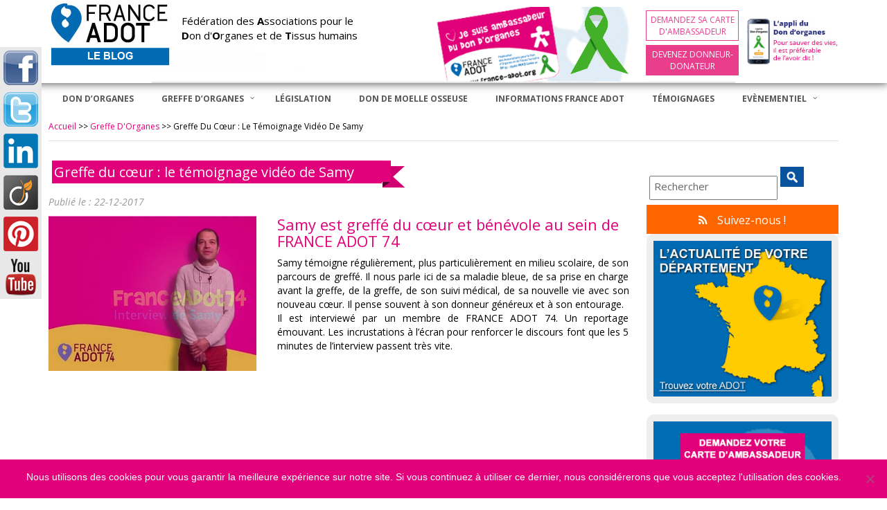

--- FILE ---
content_type: text/html; charset=UTF-8
request_url: https://blog.france-adot.org/greffe-du-coeur-le-temoignage-video-de-samy_20171222/?noamp=mobile
body_size: 13471
content:

<!DOCTYPE html>
<html lang="fr">
  <head lang="fr-FR">
	<meta http-equiv="X-UA-Compatible" content="IE=edge" />
	<meta name='viewport' content='width=device-width, initial-scale=1, maximum-scale=1, user-scalable=no' /> 
	<meta charset="UTF-8">

	<link rel="apple-touch-icon" sizes="180x180" href="https://blog.france-adot.org/wp-content/themes/bms-theme/ico/apple-icon-180x180.png">
	<link rel="icon" type="image/ico" href="https://blog.france-adot.org/wp-content/themes/bms-theme/ico/favicon.ico">

	
	<link href='//fonts.googleapis.com/css?family=Open+Sans:400,300,300italic,400italic,600italic,600,700,800,700italic,800italic' rel='stylesheet' type='text/css'>
	
    <script type="text/javascript">
/* <![CDATA[ */
(()=>{var e={};e.g=function(){if("object"==typeof globalThis)return globalThis;try{return this||new Function("return this")()}catch(e){if("object"==typeof window)return window}}(),function({ampUrl:n,isCustomizePreview:t,isAmpDevMode:r,noampQueryVarName:o,noampQueryVarValue:s,disabledStorageKey:i,mobileUserAgents:a,regexRegex:c}){if("undefined"==typeof sessionStorage)return;const d=new RegExp(c);if(!a.some((e=>{const n=e.match(d);return!(!n||!new RegExp(n[1],n[2]).test(navigator.userAgent))||navigator.userAgent.includes(e)})))return;e.g.addEventListener("DOMContentLoaded",(()=>{const e=document.getElementById("amp-mobile-version-switcher");if(!e)return;e.hidden=!1;const n=e.querySelector("a[href]");n&&n.addEventListener("click",(()=>{sessionStorage.removeItem(i)}))}));const g=r&&["paired-browsing-non-amp","paired-browsing-amp"].includes(window.name);if(sessionStorage.getItem(i)||t||g)return;const u=new URL(location.href),m=new URL(n);m.hash=u.hash,u.searchParams.has(o)&&s===u.searchParams.get(o)?sessionStorage.setItem(i,"1"):m.href!==u.href&&(window.stop(),location.replace(m.href))}({"ampUrl":"https:\/\/blog.france-adot.org\/greffe-du-coeur-le-temoignage-video-de-samy_20171222\/?amp=1","noampQueryVarName":"noamp","noampQueryVarValue":"mobile","disabledStorageKey":"amp_mobile_redirect_disabled","mobileUserAgents":["Mobile","Android","Silk\/","Kindle","BlackBerry","Opera Mini","Opera Mobi"],"regexRegex":"^\\\/((?:.|\\n)+)\\\/([i]*)$","isCustomizePreview":false,"isAmpDevMode":false})})();
/* ]]> */
</script>
<title>Greffe du cœur : le témoignage vidéo de Samy - France Adot</title>
	<style>img:is([sizes="auto" i], [sizes^="auto," i]) { contain-intrinsic-size: 3000px 1500px }</style>
	<meta name="description" content="Interview vidéo original de Samy, greffé du cœur et bénévole à FRANCE ADOT 74. Un parcours chaotique, avec de nombreux passages en milieux hospitaliers.">
<meta name="robots" content="index, follow, max-snippet:-1, max-image-preview:large, max-video-preview:-1">
<link rel="canonical" href="https://blog.france-adot.org/greffe-du-coeur-le-temoignage-video-de-samy_20171222/">
<meta property="og:url" content="https://blog.france-adot.org/greffe-du-coeur-le-temoignage-video-de-samy_20171222/">
<meta property="og:site_name" content="France Adot">
<meta property="og:locale" content="fr_FR">
<meta property="og:type" content="article">
<meta property="og:title" content="Greffe du cœur : le témoignage vidéo de Samy - France Adot">
<meta property="og:description" content="Interview vidéo original de Samy, greffé du cœur et bénévole à FRANCE ADOT 74. Un parcours chaotique, avec de nombreux passages en milieux hospitaliers.">
<meta property="og:image" content="https://blog.france-adot.org/wp-content/uploads/2017/12/Temoignage-Samy-ADOT74-2017-12-300.jpg">
<meta property="og:image:secure_url" content="https://blog.france-adot.org/wp-content/uploads/2017/12/Temoignage-Samy-ADOT74-2017-12-300.jpg">
<meta property="og:image:width" content="300">
<meta property="og:image:height" content="224">
<meta property="og:image:alt" content="Samy, greffé du coeur, bénévole de FRANCE ADOT 74">
<meta property="fb:pages" content="">
<meta property="fb:admins" content="">
<meta property="fb:app_id" content="">
<meta name="twitter:card" content="summary">
<meta name="twitter:title" content="Greffe du cœur : le témoignage vidéo de Samy - France Adot">
<meta name="twitter:description" content="Interview vidéo original de Samy, greffé du cœur et bénévole à FRANCE ADOT 74. Un parcours chaotique, avec de nombreux passages en milieux hospitaliers.">
<meta name="twitter:image" content="https://blog.france-adot.org/wp-content/uploads/2017/12/Temoignage-Samy-ADOT74-2017-12-300.jpg">
<link rel='dns-prefetch' href='//ajax.googleapis.com' />
<link rel='dns-prefetch' href='//code.jquery.com' />
<link rel="alternate" type="application/rss+xml" title="France Adot &raquo; Greffe du cœur : le témoignage vidéo de Samy Flux des commentaires" href="https://blog.france-adot.org/greffe-du-coeur-le-temoignage-video-de-samy_20171222/feed/" />
<script type="text/javascript">
/* <![CDATA[ */
window._wpemojiSettings = {"baseUrl":"https:\/\/s.w.org\/images\/core\/emoji\/15.1.0\/72x72\/","ext":".png","svgUrl":"https:\/\/s.w.org\/images\/core\/emoji\/15.1.0\/svg\/","svgExt":".svg","source":{"concatemoji":"https:\/\/blog.france-adot.org\/wp-includes\/js\/wp-emoji-release.min.js?ver=6.8.1"}};
/*! This file is auto-generated */
!function(i,n){var o,s,e;function c(e){try{var t={supportTests:e,timestamp:(new Date).valueOf()};sessionStorage.setItem(o,JSON.stringify(t))}catch(e){}}function p(e,t,n){e.clearRect(0,0,e.canvas.width,e.canvas.height),e.fillText(t,0,0);var t=new Uint32Array(e.getImageData(0,0,e.canvas.width,e.canvas.height).data),r=(e.clearRect(0,0,e.canvas.width,e.canvas.height),e.fillText(n,0,0),new Uint32Array(e.getImageData(0,0,e.canvas.width,e.canvas.height).data));return t.every(function(e,t){return e===r[t]})}function u(e,t,n){switch(t){case"flag":return n(e,"\ud83c\udff3\ufe0f\u200d\u26a7\ufe0f","\ud83c\udff3\ufe0f\u200b\u26a7\ufe0f")?!1:!n(e,"\ud83c\uddfa\ud83c\uddf3","\ud83c\uddfa\u200b\ud83c\uddf3")&&!n(e,"\ud83c\udff4\udb40\udc67\udb40\udc62\udb40\udc65\udb40\udc6e\udb40\udc67\udb40\udc7f","\ud83c\udff4\u200b\udb40\udc67\u200b\udb40\udc62\u200b\udb40\udc65\u200b\udb40\udc6e\u200b\udb40\udc67\u200b\udb40\udc7f");case"emoji":return!n(e,"\ud83d\udc26\u200d\ud83d\udd25","\ud83d\udc26\u200b\ud83d\udd25")}return!1}function f(e,t,n){var r="undefined"!=typeof WorkerGlobalScope&&self instanceof WorkerGlobalScope?new OffscreenCanvas(300,150):i.createElement("canvas"),a=r.getContext("2d",{willReadFrequently:!0}),o=(a.textBaseline="top",a.font="600 32px Arial",{});return e.forEach(function(e){o[e]=t(a,e,n)}),o}function t(e){var t=i.createElement("script");t.src=e,t.defer=!0,i.head.appendChild(t)}"undefined"!=typeof Promise&&(o="wpEmojiSettingsSupports",s=["flag","emoji"],n.supports={everything:!0,everythingExceptFlag:!0},e=new Promise(function(e){i.addEventListener("DOMContentLoaded",e,{once:!0})}),new Promise(function(t){var n=function(){try{var e=JSON.parse(sessionStorage.getItem(o));if("object"==typeof e&&"number"==typeof e.timestamp&&(new Date).valueOf()<e.timestamp+604800&&"object"==typeof e.supportTests)return e.supportTests}catch(e){}return null}();if(!n){if("undefined"!=typeof Worker&&"undefined"!=typeof OffscreenCanvas&&"undefined"!=typeof URL&&URL.createObjectURL&&"undefined"!=typeof Blob)try{var e="postMessage("+f.toString()+"("+[JSON.stringify(s),u.toString(),p.toString()].join(",")+"));",r=new Blob([e],{type:"text/javascript"}),a=new Worker(URL.createObjectURL(r),{name:"wpTestEmojiSupports"});return void(a.onmessage=function(e){c(n=e.data),a.terminate(),t(n)})}catch(e){}c(n=f(s,u,p))}t(n)}).then(function(e){for(var t in e)n.supports[t]=e[t],n.supports.everything=n.supports.everything&&n.supports[t],"flag"!==t&&(n.supports.everythingExceptFlag=n.supports.everythingExceptFlag&&n.supports[t]);n.supports.everythingExceptFlag=n.supports.everythingExceptFlag&&!n.supports.flag,n.DOMReady=!1,n.readyCallback=function(){n.DOMReady=!0}}).then(function(){return e}).then(function(){var e;n.supports.everything||(n.readyCallback(),(e=n.source||{}).concatemoji?t(e.concatemoji):e.wpemoji&&e.twemoji&&(t(e.twemoji),t(e.wpemoji)))}))}((window,document),window._wpemojiSettings);
/* ]]> */
</script>
<style id='wp-emoji-styles-inline-css' type='text/css'>

	img.wp-smiley, img.emoji {
		display: inline !important;
		border: none !important;
		box-shadow: none !important;
		height: 1em !important;
		width: 1em !important;
		margin: 0 0.07em !important;
		vertical-align: -0.1em !important;
		background: none !important;
		padding: 0 !important;
	}
</style>
<link rel='stylesheet' id='wp-block-library-css' href='https://blog.france-adot.org/wp-includes/css/dist/block-library/style.min.css?ver=6.8.1' type='text/css' media='all' />
<style id='classic-theme-styles-inline-css' type='text/css'>
/*! This file is auto-generated */
.wp-block-button__link{color:#fff;background-color:#32373c;border-radius:9999px;box-shadow:none;text-decoration:none;padding:calc(.667em + 2px) calc(1.333em + 2px);font-size:1.125em}.wp-block-file__button{background:#32373c;color:#fff;text-decoration:none}
</style>
<style id='global-styles-inline-css' type='text/css'>
:root{--wp--preset--aspect-ratio--square: 1;--wp--preset--aspect-ratio--4-3: 4/3;--wp--preset--aspect-ratio--3-4: 3/4;--wp--preset--aspect-ratio--3-2: 3/2;--wp--preset--aspect-ratio--2-3: 2/3;--wp--preset--aspect-ratio--16-9: 16/9;--wp--preset--aspect-ratio--9-16: 9/16;--wp--preset--color--black: #000000;--wp--preset--color--cyan-bluish-gray: #abb8c3;--wp--preset--color--white: #ffffff;--wp--preset--color--pale-pink: #f78da7;--wp--preset--color--vivid-red: #cf2e2e;--wp--preset--color--luminous-vivid-orange: #ff6900;--wp--preset--color--luminous-vivid-amber: #fcb900;--wp--preset--color--light-green-cyan: #7bdcb5;--wp--preset--color--vivid-green-cyan: #00d084;--wp--preset--color--pale-cyan-blue: #8ed1fc;--wp--preset--color--vivid-cyan-blue: #0693e3;--wp--preset--color--vivid-purple: #9b51e0;--wp--preset--gradient--vivid-cyan-blue-to-vivid-purple: linear-gradient(135deg,rgba(6,147,227,1) 0%,rgb(155,81,224) 100%);--wp--preset--gradient--light-green-cyan-to-vivid-green-cyan: linear-gradient(135deg,rgb(122,220,180) 0%,rgb(0,208,130) 100%);--wp--preset--gradient--luminous-vivid-amber-to-luminous-vivid-orange: linear-gradient(135deg,rgba(252,185,0,1) 0%,rgba(255,105,0,1) 100%);--wp--preset--gradient--luminous-vivid-orange-to-vivid-red: linear-gradient(135deg,rgba(255,105,0,1) 0%,rgb(207,46,46) 100%);--wp--preset--gradient--very-light-gray-to-cyan-bluish-gray: linear-gradient(135deg,rgb(238,238,238) 0%,rgb(169,184,195) 100%);--wp--preset--gradient--cool-to-warm-spectrum: linear-gradient(135deg,rgb(74,234,220) 0%,rgb(151,120,209) 20%,rgb(207,42,186) 40%,rgb(238,44,130) 60%,rgb(251,105,98) 80%,rgb(254,248,76) 100%);--wp--preset--gradient--blush-light-purple: linear-gradient(135deg,rgb(255,206,236) 0%,rgb(152,150,240) 100%);--wp--preset--gradient--blush-bordeaux: linear-gradient(135deg,rgb(254,205,165) 0%,rgb(254,45,45) 50%,rgb(107,0,62) 100%);--wp--preset--gradient--luminous-dusk: linear-gradient(135deg,rgb(255,203,112) 0%,rgb(199,81,192) 50%,rgb(65,88,208) 100%);--wp--preset--gradient--pale-ocean: linear-gradient(135deg,rgb(255,245,203) 0%,rgb(182,227,212) 50%,rgb(51,167,181) 100%);--wp--preset--gradient--electric-grass: linear-gradient(135deg,rgb(202,248,128) 0%,rgb(113,206,126) 100%);--wp--preset--gradient--midnight: linear-gradient(135deg,rgb(2,3,129) 0%,rgb(40,116,252) 100%);--wp--preset--font-size--small: 13px;--wp--preset--font-size--medium: 20px;--wp--preset--font-size--large: 36px;--wp--preset--font-size--x-large: 42px;--wp--preset--spacing--20: 0.44rem;--wp--preset--spacing--30: 0.67rem;--wp--preset--spacing--40: 1rem;--wp--preset--spacing--50: 1.5rem;--wp--preset--spacing--60: 2.25rem;--wp--preset--spacing--70: 3.38rem;--wp--preset--spacing--80: 5.06rem;--wp--preset--shadow--natural: 6px 6px 9px rgba(0, 0, 0, 0.2);--wp--preset--shadow--deep: 12px 12px 50px rgba(0, 0, 0, 0.4);--wp--preset--shadow--sharp: 6px 6px 0px rgba(0, 0, 0, 0.2);--wp--preset--shadow--outlined: 6px 6px 0px -3px rgba(255, 255, 255, 1), 6px 6px rgba(0, 0, 0, 1);--wp--preset--shadow--crisp: 6px 6px 0px rgba(0, 0, 0, 1);}:where(.is-layout-flex){gap: 0.5em;}:where(.is-layout-grid){gap: 0.5em;}body .is-layout-flex{display: flex;}.is-layout-flex{flex-wrap: wrap;align-items: center;}.is-layout-flex > :is(*, div){margin: 0;}body .is-layout-grid{display: grid;}.is-layout-grid > :is(*, div){margin: 0;}:where(.wp-block-columns.is-layout-flex){gap: 2em;}:where(.wp-block-columns.is-layout-grid){gap: 2em;}:where(.wp-block-post-template.is-layout-flex){gap: 1.25em;}:where(.wp-block-post-template.is-layout-grid){gap: 1.25em;}.has-black-color{color: var(--wp--preset--color--black) !important;}.has-cyan-bluish-gray-color{color: var(--wp--preset--color--cyan-bluish-gray) !important;}.has-white-color{color: var(--wp--preset--color--white) !important;}.has-pale-pink-color{color: var(--wp--preset--color--pale-pink) !important;}.has-vivid-red-color{color: var(--wp--preset--color--vivid-red) !important;}.has-luminous-vivid-orange-color{color: var(--wp--preset--color--luminous-vivid-orange) !important;}.has-luminous-vivid-amber-color{color: var(--wp--preset--color--luminous-vivid-amber) !important;}.has-light-green-cyan-color{color: var(--wp--preset--color--light-green-cyan) !important;}.has-vivid-green-cyan-color{color: var(--wp--preset--color--vivid-green-cyan) !important;}.has-pale-cyan-blue-color{color: var(--wp--preset--color--pale-cyan-blue) !important;}.has-vivid-cyan-blue-color{color: var(--wp--preset--color--vivid-cyan-blue) !important;}.has-vivid-purple-color{color: var(--wp--preset--color--vivid-purple) !important;}.has-black-background-color{background-color: var(--wp--preset--color--black) !important;}.has-cyan-bluish-gray-background-color{background-color: var(--wp--preset--color--cyan-bluish-gray) !important;}.has-white-background-color{background-color: var(--wp--preset--color--white) !important;}.has-pale-pink-background-color{background-color: var(--wp--preset--color--pale-pink) !important;}.has-vivid-red-background-color{background-color: var(--wp--preset--color--vivid-red) !important;}.has-luminous-vivid-orange-background-color{background-color: var(--wp--preset--color--luminous-vivid-orange) !important;}.has-luminous-vivid-amber-background-color{background-color: var(--wp--preset--color--luminous-vivid-amber) !important;}.has-light-green-cyan-background-color{background-color: var(--wp--preset--color--light-green-cyan) !important;}.has-vivid-green-cyan-background-color{background-color: var(--wp--preset--color--vivid-green-cyan) !important;}.has-pale-cyan-blue-background-color{background-color: var(--wp--preset--color--pale-cyan-blue) !important;}.has-vivid-cyan-blue-background-color{background-color: var(--wp--preset--color--vivid-cyan-blue) !important;}.has-vivid-purple-background-color{background-color: var(--wp--preset--color--vivid-purple) !important;}.has-black-border-color{border-color: var(--wp--preset--color--black) !important;}.has-cyan-bluish-gray-border-color{border-color: var(--wp--preset--color--cyan-bluish-gray) !important;}.has-white-border-color{border-color: var(--wp--preset--color--white) !important;}.has-pale-pink-border-color{border-color: var(--wp--preset--color--pale-pink) !important;}.has-vivid-red-border-color{border-color: var(--wp--preset--color--vivid-red) !important;}.has-luminous-vivid-orange-border-color{border-color: var(--wp--preset--color--luminous-vivid-orange) !important;}.has-luminous-vivid-amber-border-color{border-color: var(--wp--preset--color--luminous-vivid-amber) !important;}.has-light-green-cyan-border-color{border-color: var(--wp--preset--color--light-green-cyan) !important;}.has-vivid-green-cyan-border-color{border-color: var(--wp--preset--color--vivid-green-cyan) !important;}.has-pale-cyan-blue-border-color{border-color: var(--wp--preset--color--pale-cyan-blue) !important;}.has-vivid-cyan-blue-border-color{border-color: var(--wp--preset--color--vivid-cyan-blue) !important;}.has-vivid-purple-border-color{border-color: var(--wp--preset--color--vivid-purple) !important;}.has-vivid-cyan-blue-to-vivid-purple-gradient-background{background: var(--wp--preset--gradient--vivid-cyan-blue-to-vivid-purple) !important;}.has-light-green-cyan-to-vivid-green-cyan-gradient-background{background: var(--wp--preset--gradient--light-green-cyan-to-vivid-green-cyan) !important;}.has-luminous-vivid-amber-to-luminous-vivid-orange-gradient-background{background: var(--wp--preset--gradient--luminous-vivid-amber-to-luminous-vivid-orange) !important;}.has-luminous-vivid-orange-to-vivid-red-gradient-background{background: var(--wp--preset--gradient--luminous-vivid-orange-to-vivid-red) !important;}.has-very-light-gray-to-cyan-bluish-gray-gradient-background{background: var(--wp--preset--gradient--very-light-gray-to-cyan-bluish-gray) !important;}.has-cool-to-warm-spectrum-gradient-background{background: var(--wp--preset--gradient--cool-to-warm-spectrum) !important;}.has-blush-light-purple-gradient-background{background: var(--wp--preset--gradient--blush-light-purple) !important;}.has-blush-bordeaux-gradient-background{background: var(--wp--preset--gradient--blush-bordeaux) !important;}.has-luminous-dusk-gradient-background{background: var(--wp--preset--gradient--luminous-dusk) !important;}.has-pale-ocean-gradient-background{background: var(--wp--preset--gradient--pale-ocean) !important;}.has-electric-grass-gradient-background{background: var(--wp--preset--gradient--electric-grass) !important;}.has-midnight-gradient-background{background: var(--wp--preset--gradient--midnight) !important;}.has-small-font-size{font-size: var(--wp--preset--font-size--small) !important;}.has-medium-font-size{font-size: var(--wp--preset--font-size--medium) !important;}.has-large-font-size{font-size: var(--wp--preset--font-size--large) !important;}.has-x-large-font-size{font-size: var(--wp--preset--font-size--x-large) !important;}
:where(.wp-block-post-template.is-layout-flex){gap: 1.25em;}:where(.wp-block-post-template.is-layout-grid){gap: 1.25em;}
:where(.wp-block-columns.is-layout-flex){gap: 2em;}:where(.wp-block-columns.is-layout-grid){gap: 2em;}
:root :where(.wp-block-pullquote){font-size: 1.5em;line-height: 1.6;}
</style>
<link rel='stylesheet' id='contact-form-7-css' href='https://blog.france-adot.org/wp-content/plugins/contact-form-7/includes/css/styles.css?ver=6.0.6' type='text/css' media='all' />
<link rel='stylesheet' id='jquery-ui-theme-css' href='https://ajax.googleapis.com/ajax/libs/jqueryui/1.11.4/themes/smoothness/jquery-ui.min.css?ver=1.11.4' type='text/css' media='all' />
<link rel='stylesheet' id='jquery-ui-timepicker-css' href='https://blog.france-adot.org/wp-content/plugins/contact-form-7-datepicker/js/jquery-ui-timepicker/jquery-ui-timepicker-addon.min.css?ver=6.8.1' type='text/css' media='all' />
<link rel='stylesheet' id='cookie-notice-front-css' href='https://blog.france-adot.org/wp-content/plugins/cookie-notice/css/front.min.css?ver=2.5.6' type='text/css' media='all' />
<link rel='stylesheet' id='juiz_sps_styles-css' href='https://blog.france-adot.org/wp-content/plugins/juiz-social-post-sharer/skins/4/style.min.css?ver=2.3.3' type='text/css' media='all' />
<link rel='stylesheet' id='juiz_sps_modal_styles-css' href='https://blog.france-adot.org/wp-content/plugins/juiz-social-post-sharer/assets/css/juiz-social-post-sharer-modal.min.css?ver=2.3.3' type='text/css' media="print" onload="this.onload=null;this.media='all'" /><noscript><link rel="stylesheet" media="all" href="https://blog.france-adot.org/wp-content/plugins/juiz-social-post-sharer/assets/css/juiz-social-post-sharer-modal.min.css?ver=2.3.3"></noscript>
<link rel='stylesheet' id='rs-plugin-settings-css' href='https://blog.france-adot.org/wp-content/plugins/revslider/public/assets/css/settings.css?ver=5.2.5' type='text/css' media='all' />
<style id='rs-plugin-settings-inline-css' type='text/css'>
.tp-caption a{color:#ff7302;text-shadow:none;-webkit-transition:all 0.2s ease-out;-moz-transition:all 0.2s ease-out;-o-transition:all 0.2s ease-out;-ms-transition:all 0.2s ease-out}.tp-caption a:hover{color:#ffa902}
</style>
<link rel='stylesheet' id='css_reset-css' href='https://blog.france-adot.org/wp-content/themes/bms-theme/css/reset.css?ver=6.8.1' type='text/css' media='all' />
<link rel='stylesheet' id='css_bootstrap-css' href='https://blog.france-adot.org/wp-content/themes/bms-theme/css/bootstrap.css?ver=6.8.1' type='text/css' media='all' />
<link rel='stylesheet' id='css_style-css' href='https://blog.france-adot.org/wp-content/themes/bms-theme/style.css?ver=6.8.1' type='text/css' media='all' />
<link rel='stylesheet' id='css_bootstrap_theme-css' href='https://blog.france-adot.org/wp-content/themes/bms-theme/css/bootstrap-theme.css?ver=6.8.1' type='text/css' media='all' />
<link rel='stylesheet' id='css_glyphicons-css' href='https://blog.france-adot.org/wp-content/themes/bms-theme/css/bootstrap.icon-large.css?ver=6.8.1' type='text/css' media='all' />
<link rel='stylesheet' id='css_jquery_ui-css' href='//code.jquery.com/ui/1.11.4/themes/smoothness/jquery-ui.css?ver=6.8.1' type='text/css' media='all' />
<link rel='stylesheet' id='slb_core-css' href='https://blog.france-adot.org/wp-content/plugins/simple-lightbox/client/css/app.css?ver=2.9.4' type='text/css' media='all' />
<link rel='stylesheet' id='ubermenu-css' href='https://blog.france-adot.org/wp-content/plugins/ubermenu/pro/assets/css/ubermenu.min.css?ver=3.2.0.2' type='text/css' media='all' />
<link rel='stylesheet' id='ubermenu-white-css' href='https://blog.france-adot.org/wp-content/plugins/ubermenu/pro/assets/css/skins/white.css?ver=6.8.1' type='text/css' media='all' />
<link rel='stylesheet' id='ubermenu-font-awesome-css' href='https://blog.france-adot.org/wp-content/plugins/ubermenu/assets/css/fontawesome/css/font-awesome.min.css?ver=4.3' type='text/css' media='all' />
<script type="text/javascript" src="https://blog.france-adot.org/wp-includes/js/jquery/jquery.min.js?ver=3.7.1" id="jquery-core-js"></script>
<script type="text/javascript" src="https://blog.france-adot.org/wp-includes/js/jquery/jquery-migrate.min.js?ver=3.4.1" id="jquery-migrate-js"></script>
<script type="text/javascript" id="cookie-notice-front-js-before">
/* <![CDATA[ */
var cnArgs = {"ajaxUrl":"https:\/\/blog.france-adot.org\/wp-admin\/admin-ajax.php","nonce":"f3d809686b","hideEffect":"fade","position":"bottom","onScroll":false,"onScrollOffset":100,"onClick":false,"cookieName":"cookie_notice_accepted","cookieTime":7862400,"cookieTimeRejected":2592000,"globalCookie":false,"redirection":false,"cache":false,"revokeCookies":false,"revokeCookiesOpt":"automatic"};
/* ]]> */
</script>
<script type="text/javascript" src="https://blog.france-adot.org/wp-content/plugins/cookie-notice/js/front.min.js?ver=2.5.6" id="cookie-notice-front-js"></script>
<script type="text/javascript" src="https://blog.france-adot.org/wp-content/plugins/revslider/public/assets/js/jquery.themepunch.tools.min.js?ver=5.2.5" id="tp-tools-js"></script>
<script type="text/javascript" src="https://blog.france-adot.org/wp-content/plugins/revslider/public/assets/js/jquery.themepunch.revolution.min.js?ver=5.2.5" id="revmin-js"></script>
<script type="text/javascript" src="https://blog.france-adot.org/wp-content/themes/bms-theme/js/jquery.scrollTo.js?ver=6.8.1" id="js_scrollTo-js"></script>
<script type="text/javascript" src="https://blog.france-adot.org/wp-content/themes/bms-theme/js/bootstrap.min.js?ver=6.8.1" id="js_bootstrap-js"></script>
<link rel="https://api.w.org/" href="https://blog.france-adot.org/wp-json/" /><link rel="alternate" title="JSON" type="application/json" href="https://blog.france-adot.org/wp-json/wp/v2/posts/4239" /><link rel="EditURI" type="application/rsd+xml" title="RSD" href="https://blog.france-adot.org/xmlrpc.php?rsd" />
<meta name="generator" content="WordPress 6.8.1" />
<link rel='shortlink' href='https://blog.france-adot.org/?p=4239' />
<link rel="alternate" title="oEmbed (JSON)" type="application/json+oembed" href="https://blog.france-adot.org/wp-json/oembed/1.0/embed?url=https%3A%2F%2Fblog.france-adot.org%2Fgreffe-du-coeur-le-temoignage-video-de-samy_20171222%2F" />
<link rel="alternate" title="oEmbed (XML)" type="text/xml+oembed" href="https://blog.france-adot.org/wp-json/oembed/1.0/embed?url=https%3A%2F%2Fblog.france-adot.org%2Fgreffe-du-coeur-le-temoignage-video-de-samy_20171222%2F&#038;format=xml" />
<script type="text/javascript">var ajaxurl = "https://blog.france-adot.org/wp-admin/admin-ajax.php";</script><style id="ubermenu-custom-generated-css">
/** UberMenu Custom Menu Styles (Customizer) **/
/* main */
.ubermenu.ubermenu-main { background:none; border:none; box-shadow:none; }
.ubermenu.ubermenu-main .ubermenu-item-level-0 > .ubermenu-target { border:none; box-shadow:none; }
.ubermenu.ubermenu-main.ubermenu-horizontal .ubermenu-submenu-drop.ubermenu-submenu-align-left_edge_bar, .ubermenu.ubermenu-main.ubermenu-horizontal .ubermenu-submenu-drop.ubermenu-submenu-align-full_width { left:0; }
.ubermenu.ubermenu-main.ubermenu-horizontal .ubermenu-item-level-0.ubermenu-active > .ubermenu-submenu-drop, .ubermenu.ubermenu-main.ubermenu-horizontal:not(.ubermenu-transition-shift) .ubermenu-item-level-0 > .ubermenu-submenu-drop { margin-top:0; }
.ubermenu-main .ubermenu-item-level-0 > .ubermenu-target { font-size:10px; text-transform:uppercase; }
.ubermenu-main .ubermenu-nav .ubermenu-item.ubermenu-item-level-0 > .ubermenu-target { font-weight:bold; }
.ubermenu.ubermenu-main .ubermenu-item-level-0:hover > .ubermenu-target, .ubermenu-main .ubermenu-item-level-0.ubermenu-active > .ubermenu-target { color:#e1017b; }
.ubermenu-main .ubermenu-item-level-0.ubermenu-current-menu-item > .ubermenu-target, .ubermenu-main .ubermenu-item-level-0.ubermenu-current-menu-parent > .ubermenu-target, .ubermenu-main .ubermenu-item-level-0.ubermenu-current-menu-ancestor > .ubermenu-target { color:#e1017b; }
.ubermenu-main .ubermenu-item.ubermenu-item-level-0 > .ubermenu-highlight { color:#e1017b; background:#ffffff; }
.ubermenu-main .ubermenu-item-normal > .ubermenu-target { font-size:10px; }


/* Status: Loaded from Transient */

</style><link rel="alternate" type="text/html" media="only screen and (max-width: 640px)" href="https://blog.france-adot.org/greffe-du-coeur-le-temoignage-video-de-samy_20171222/?amp=1"><style type="text/css">.recentcomments a{display:inline !important;padding:0 !important;margin:0 !important;}</style><link rel="amphtml" href="https://blog.france-adot.org/greffe-du-coeur-le-temoignage-video-de-samy_20171222/?amp=1"><style>#amp-mobile-version-switcher{left:0;position:absolute;width:100%;z-index:100}#amp-mobile-version-switcher>a{background-color:#444;border:0;color:#eaeaea;display:block;font-family:-apple-system,BlinkMacSystemFont,Segoe UI,Roboto,Oxygen-Sans,Ubuntu,Cantarell,Helvetica Neue,sans-serif;font-size:16px;font-weight:600;padding:15px 0;text-align:center;-webkit-text-decoration:none;text-decoration:none}#amp-mobile-version-switcher>a:active,#amp-mobile-version-switcher>a:focus,#amp-mobile-version-switcher>a:hover{-webkit-text-decoration:underline;text-decoration:underline}</style><meta name="generator" content="Powered by Slider Revolution 5.2.5 - responsive, Mobile-Friendly Slider Plugin for WordPress with comfortable drag and drop interface." />
		<style type="text/css" id="wp-custom-css">
			#cartedonneur div{
	color: #e83e8c;
	border: #e83e8c 1px solid;
}
#cartedonneur div a{
	color: #e83e8c;
}
#donneurdonateur div{
	color: #ffffff;
	background-color: #e83e8c;
	border: #e83e8c 1px solid;
}
#donneurdonateur div a {
	color: #ffffff;
}
#cartedonneur div:hover{
	background-color: #e83e8c;
	color: #e83e8c;
	border: #e83e8c 1px solid;
}
#cartedonneur div a:hover{
	color: #ffffff;
}
#donneurdonateur div:hover{
	color: #e83e8c;
	background-color: transparent;
	border: #e83e8c 1px solid;
}
#donneurdonateur div:hover a {
	color:#e83e8c;
}		</style>
		
<!-- Google Tag Manager -->
<script>(function(w,d,s,l,i){w[l]=w[l]||[];w[l].push({'gtm.start':
new Date().getTime(),event:'gtm.js'});var f=d.getElementsByTagName(s)[0],
j=d.createElement(s),dl=l!='dataLayer'?'&l='+l:'';j.async=true;j.src=
'https://www.googletagmanager.com/gtm.js?id='+i+dl;f.parentNode.insertBefore(j,f);
})(window,document,'script','dataLayer','GTM-PMN9DKZ');</script>
<!-- End Google Tag Manager -->	
	<script>
  (function(i,s,o,g,r,a,m){i['GoogleAnalyticsObject']=r;i[r]=i[r]||function(){
  (i[r].q=i[r].q||[]).push(arguments)},i[r].l=1*new Date();a=s.createElement(o),
  m=s.getElementsByTagName(o)[0];a.async=1;a.src=g;m.parentNode.insertBefore(a,m)
  })(window,document,'script','//www.google-analytics.com/analytics.js','ga');

  ga('create', 'UA-4409549-1', 'auto');
  ga('send', 'pageview');

</script>  </head>
  <body>
 
	<!-- template de maintenance -->
				<script type="text/javascript">
				var maintenance = 0;
			</script>
			
	<!--[if lt IE 8]>
		<p class="browserupgrade">Vous utilisez un navigateur <strong>périmé</strong>. Merci d'aller sur <a href="http://browsehappy.com/">pour mettre à jour votre navigateur</a> et améliorer votre expérience utilisateur.</p>
	<![endif]-->
	
	<!-- message information -->
		
	
	<!-- header -->
	<header>
	
		<!-- top -->
		<div id="top">
			<div class="container">
				<div class="row">
					<div class="col-lg-4 col-md-4 col-sm-7 col-xs-24" id="logo">
							<a href="https://blog.france-adot.org"><img src="https://blog.france-adot.org/wp-content/themes/bms-theme/images/logo.png" alt="France Adot" title="France Adot" /></a>
					</div>
					<div class="col-lg-6 col-md-9 col-sm-8 col-xs-24" id="slogan">
						Fédération des <strong>A</strong>ssociations pour le <strong>D</strong>on d'<strong>O</strong>rganes et de <strong>T</strong>issus humains					
					</div>

					<div class="col-lg-8 col-md-4 col-sm-0 col-xs-24 text-right" id="top1">
						<a href="https://blog.france-adot.org/ruban-vert-17-528-bonnes-raisons-de-ladopter_20190620/">
							<img src="/wp-content/themes/bms-theme/images/Ruban-Vert-HD.png" style="max-height : 120px">
						</a>
					</div>
					<div class="col-lg-6 col-md-7 col-sm-9 col-xs-24" id="top2">
						<div class="row">
							<div class="col-lg-12 col-md-12 col-sm-12 col-xs-12">
								<div id="cartedonneur">
									<div><a href="http://www.france-adot.org/demande-carte-donneur.html">Demandez sa carte d'ambassadeur</a></div>
								</div>
								<div id="donneurdonateur">
									<div><a href="http://www.france-adot.org/aidez-nous-a-faire-avancer-le-don-dorganes.html">Devenez Donneur-Donateur</a></div>
								</div>
							</div>
							<div class="col-lg-12 col-md-12 col-sm-12 col-xs-12">
								<a href="https://blog.france-adot.org/lappli-du-don-dorganes_20221123/" target='_blank'>
									<img src="/wp-content/themes/bms-theme/images/appli.jpg" style="max-width: 100%;">	
								</a>
							</div>
						</div>
					</div>
				</div>
			</div>
		</div>		

		<div id="menu">
			<div class="container">
				<div class="row">
					<div class="col-lg-24 col-md-24 col-sm-24 col-xs-24">
						
<!-- UberMenu [Configuration:main] [Theme Loc:] [Integration:api] -->
<a class="ubermenu-responsive-toggle ubermenu-responsive-toggle-main ubermenu-skin-white ubermenu-loc-" data-ubermenu-target="ubermenu-main-2"><i class="fa fa-bars"></i>Menu</a><nav id="ubermenu-main-2" class="ubermenu ubermenu-nojs ubermenu-main ubermenu-menu-2 ubermenu-responsive ubermenu-responsive-default ubermenu-responsive-collapse ubermenu-horizontal ubermenu-transition-shift ubermenu-trigger-hover_intent ubermenu-skin-white  ubermenu-bar-align-full ubermenu-items-align-left ubermenu-bound ubermenu-disable-submenu-scroll ubermenu-sub-indicators ubermenu-retractors-responsive"><ul id="ubermenu-nav-main-2" class="ubermenu-nav"><li id="menu-item-50" class="ubermenu-item ubermenu-item-type-post_type ubermenu-item-object-page ubermenu-item-50 ubermenu-item-level-0 ubermenu-column ubermenu-column-auto" ><a class="ubermenu-target ubermenu-item-layout-default ubermenu-item-layout-text_only" href="https://blog.france-adot.org/don-organes/" tabindex="0"><span class="ubermenu-target-title ubermenu-target-text">Don d&rsquo;organes</span></a></li><li id="menu-item-51" class="ubermenu-item ubermenu-item-type-post_type ubermenu-item-object-page ubermenu-item-has-children ubermenu-item-51 ubermenu-item-level-0 ubermenu-column ubermenu-column-auto ubermenu-has-submenu-drop ubermenu-has-submenu-flyout" ><a class="ubermenu-target ubermenu-item-layout-default ubermenu-item-layout-text_only" href="https://blog.france-adot.org/greffe-organes/" tabindex="0"><span class="ubermenu-target-title ubermenu-target-text">Greffe d&rsquo;organes</span></a><ul class="ubermenu-submenu ubermenu-submenu-id-51 ubermenu-submenu-type-flyout ubermenu-submenu-drop ubermenu-submenu-align-left_edge_item" ><li id="menu-item-52" class="ubermenu-item ubermenu-item-type-post_type ubermenu-item-object-page ubermenu-item-52 ubermenu-item-auto ubermenu-item-normal ubermenu-item-level-1" ><a class="ubermenu-target ubermenu-item-layout-default ubermenu-item-layout-text_only" href="https://blog.france-adot.org/greffe-rein/"><span class="ubermenu-target-title ubermenu-target-text">Greffe de rein</span></a></li><li id="menu-item-53" class="ubermenu-item ubermenu-item-type-post_type ubermenu-item-object-page ubermenu-item-53 ubermenu-item-auto ubermenu-item-normal ubermenu-item-level-1" ><a class="ubermenu-target ubermenu-item-layout-default ubermenu-item-layout-text_only" href="https://blog.france-adot.org/greffe-cornee/"><span class="ubermenu-target-title ubermenu-target-text">Greffe de cornée</span></a></li><li id="menu-item-54" class="ubermenu-item ubermenu-item-type-post_type ubermenu-item-object-page ubermenu-item-54 ubermenu-item-auto ubermenu-item-normal ubermenu-item-level-1" ><a class="ubermenu-target ubermenu-item-layout-default ubermenu-item-layout-text_only" href="https://blog.france-adot.org/greffe-pancreas/"><span class="ubermenu-target-title ubermenu-target-text">Greffe de pancréas</span></a></li><li id="menu-item-55" class="ubermenu-item ubermenu-item-type-post_type ubermenu-item-object-page ubermenu-item-55 ubermenu-item-auto ubermenu-item-normal ubermenu-item-level-1" ><a class="ubermenu-target ubermenu-item-layout-default ubermenu-item-layout-text_only" href="https://blog.france-adot.org/greffe-peau/"><span class="ubermenu-target-title ubermenu-target-text">Greffe de peau</span></a></li><li id="menu-item-56" class="ubermenu-item ubermenu-item-type-post_type ubermenu-item-object-page ubermenu-item-56 ubermenu-item-auto ubermenu-item-normal ubermenu-item-level-1" ><a class="ubermenu-target ubermenu-item-layout-default ubermenu-item-layout-text_only" href="https://blog.france-adot.org/greffe-poumon/"><span class="ubermenu-target-title ubermenu-target-text">Greffe de poumon</span></a></li><li id="menu-item-57" class="ubermenu-item ubermenu-item-type-post_type ubermenu-item-object-page ubermenu-item-57 ubermenu-item-auto ubermenu-item-normal ubermenu-item-level-1" ><a class="ubermenu-target ubermenu-item-layout-default ubermenu-item-layout-text_only" href="https://blog.france-adot.org/greffe-coeur/"><span class="ubermenu-target-title ubermenu-target-text">Greffe du coeur</span></a></li><li id="menu-item-58" class="ubermenu-item ubermenu-item-type-post_type ubermenu-item-object-page ubermenu-item-58 ubermenu-item-auto ubermenu-item-normal ubermenu-item-level-1" ><a class="ubermenu-target ubermenu-item-layout-default ubermenu-item-layout-text_only" href="https://blog.france-adot.org/greffe-foie/"><span class="ubermenu-target-title ubermenu-target-text">Greffe du foie</span></a></li><li id="menu-item-59" class="ubermenu-item ubermenu-item-type-post_type ubermenu-item-object-page ubermenu-item-59 ubermenu-item-auto ubermenu-item-normal ubermenu-item-level-1" ><a class="ubermenu-target ubermenu-item-layout-default ubermenu-item-layout-text_only" href="https://blog.france-adot.org/greffe-moelle-osseuse/"><span class="ubermenu-target-title ubermenu-target-text">Greffe de moelle osseuse</span></a></li><li class="ubermenu-retractor ubermenu-retractor-mobile"><i class="fa fa-times"></i> Close</li></ul></li><li id="menu-item-60" class="ubermenu-item ubermenu-item-type-post_type ubermenu-item-object-page ubermenu-item-60 ubermenu-item-level-0 ubermenu-column ubermenu-column-auto" ><a class="ubermenu-target ubermenu-item-layout-default ubermenu-item-layout-text_only" href="https://blog.france-adot.org/legislation/" tabindex="0"><span class="ubermenu-target-title ubermenu-target-text">Législation</span></a></li><li id="menu-item-61" class="ubermenu-item ubermenu-item-type-post_type ubermenu-item-object-page ubermenu-item-61 ubermenu-item-level-0 ubermenu-column ubermenu-column-auto" ><a class="ubermenu-target ubermenu-item-layout-default ubermenu-item-layout-text_only" href="https://blog.france-adot.org/don-de-moelle-osseuse/" tabindex="0"><span class="ubermenu-target-title ubermenu-target-text">Don de Moelle Osseuse</span></a></li><li id="menu-item-62" class="ubermenu-item ubermenu-item-type-post_type ubermenu-item-object-page ubermenu-item-62 ubermenu-item-level-0 ubermenu-column ubermenu-column-auto" ><a class="ubermenu-target ubermenu-item-layout-default ubermenu-item-layout-text_only" href="https://blog.france-adot.org/informations-france-adot/" tabindex="0"><span class="ubermenu-target-title ubermenu-target-text">Informations France Adot</span></a></li><li id="menu-item-63" class="ubermenu-item ubermenu-item-type-post_type ubermenu-item-object-page ubermenu-item-63 ubermenu-item-level-0 ubermenu-column ubermenu-column-auto" ><a class="ubermenu-target ubermenu-item-layout-default ubermenu-item-layout-text_only" href="https://blog.france-adot.org/temoignages/" tabindex="0"><span class="ubermenu-target-title ubermenu-target-text">Témoignages</span></a></li><li id="menu-item-64" class="ubermenu-item ubermenu-item-type-post_type ubermenu-item-object-page ubermenu-item-has-children ubermenu-item-64 ubermenu-item-level-0 ubermenu-column ubermenu-column-auto ubermenu-has-submenu-drop ubermenu-has-submenu-flyout" ><a class="ubermenu-target ubermenu-item-layout-default ubermenu-item-layout-text_only" href="https://blog.france-adot.org/evenementiel/" tabindex="0"><span class="ubermenu-target-title ubermenu-target-text">Evènementiel</span></a><ul class="ubermenu-submenu ubermenu-submenu-id-64 ubermenu-submenu-type-flyout ubermenu-submenu-drop ubermenu-submenu-align-left_edge_item" ><li id="menu-item-65" class="ubermenu-item ubermenu-item-type-post_type ubermenu-item-object-page ubermenu-item-65 ubermenu-item-auto ubermenu-item-normal ubermenu-item-level-1" ><a class="ubermenu-target ubermenu-item-layout-default ubermenu-item-layout-text_only" href="https://blog.france-adot.org/les-actions-de-communication/"><span class="ubermenu-target-title ubermenu-target-text">Les actions de communication</span></a></li><li id="menu-item-66" class="ubermenu-item ubermenu-item-type-post_type ubermenu-item-object-page ubermenu-item-66 ubermenu-item-auto ubermenu-item-normal ubermenu-item-level-1" ><a class="ubermenu-target ubermenu-item-layout-default ubermenu-item-layout-text_only" href="https://blog.france-adot.org/40-ans-france-adot/"><span class="ubermenu-target-title ubermenu-target-text">Les 40 ans de FRANCE ADOT</span></a></li><li class="ubermenu-retractor ubermenu-retractor-mobile"><i class="fa fa-times"></i> Close</li></ul></li></ul></nav>
<!-- End UberMenu -->
					</div>
				</div>
			</div>
		</div>
		
	</header>		

	

	<!-- the_breadcrumb -->
	<div class="container">
		<div class="row">
			<div class="col-lg-24 col-md-24 col-sm-24 col-xs-24">
				<ul id="breadcrumbs"><li><a title="Accueil" rel="nofollow" href="https://blog.france-adot.org">Accueil</a></li> >> <li><a href="https://blog.france-adot.org/categorie/greffe-dorganes/">Greffe d'Organes</a></li> >> <li>Greffe du cœur : le témoignage vidéo de Samy</li></ul>			</div>
		</div>
	</div>	
	
	<!-- content -->
	<div class="container" id="page-content">
		<div class="row">
			<div class="col-lg-18 col-md-18 col-sm-18 col-xs-24" id="main-content">

													
					<h1><span>Greffe du cœur : le témoignage vidéo de Samy</span><img src="/wp-content/themes/bms-theme/images/titre-actu-right.png" /></h1>					<p style="font-style:italic;color:#999;">Publié le : 22-12-2017</p>					<img width="300" height="224" src="https://blog.france-adot.org/wp-content/uploads/2017/12/Temoignage-Samy-ADOT74-2017-12-300.jpg" class="lethumbnail wp-post-image" alt="Samy, greffé du coeur, bénévole de FRANCE ADOT 74" decoding="async" fetchpriority="high" /><h2>Samy est greffé du cœur et bénévole au sein de FRANCE ADOT 74</h2>
<p>Samy témoigne régulièrement, plus particulièrement en milieu scolaire, de son parcours de greffé. Il nous parle ici de sa maladie bleue, de sa prise en charge avant la greffe, de la greffe, de son suivi médical, de sa nouvelle vie avec son nouveau cœur. Il pense souvent à son donneur généreux et à son entourage.<br />Il est interviewé par un membre de FRANCE ADOT 74. Un reportage émouvant. Les incrustations à l&rsquo;écran pour renforcer le discours font que les 5 minutes de l&rsquo;interview passent très vite.</p>
<p><iframe src="https://www.youtube.com/embed/VTE0LoeyZrs?rel=0" width="560" height="315" frameborder="0" allowfullscreen="allowfullscreen"></iframe></p>
					
									
				
				<br>
				<br>

				<div class="row">
					<div class="col-xs-8 col-sm-12 col-md-12 col-lg-8 article_prev"><a href="https://blog.france-adot.org/sa-greffe-de-poumon-la-sauvee_20171203/" rel="prev"><i class="fa fa-angle-left"></i> Article Précédent</a></div>
					<div class="col-xs-8 col-sm-12 col-md-12 col-lg-8 main_cat"><a href="https://blog.france-adot.org/categorie/greffe-dorganes/"><input type="button" value="Revenir à la catégorie"/></a></div>
					<div class="col-xs-8 col-sm-12 col-md-12 col-lg-8 article_next" style="text-align: right;"><a href="https://blog.france-adot.org/greffe-dorganes-un-groupe-de-discussion-pour-les-greffes_20180106/" rel="next">Article Suivant <i class="fa fa-angle-right"></i></a></div>
				</div>

				<br>
				<br>
								<!--<a href="#" onclick="history.go(-1);" style="text-decoration:none"><input type="button" value="Revenir en arrière" /></a>-->
				


									
			</div>
			<div class="col-lg-6 col-md-6 col-sm-6 col-xs-24">
			
				<aside class="padtop30">
	<div id="searchtop">
	<form method="get" id="form" action="https://blog.france-adot.org/">
  <input type="text" value="" name="s" id="s" placeholder="Rechercher">
  <input type="submit" id="submit">
</form>	</div>
		
	<div id="text-2" class="widget widget_text">			<div class="textwidget"><div  class="rss"><a href="/feed/" target="_blank"><p> Suivez-nous !</p></a></div></div>
		</div>
	<div id="socials_networks">
        <a href="https://fr-fr.facebook.com/pages/France-ADOT-pour-le-don-dorganes-et-de-tissus/387162041310165" target="_blank" id="facebook">
        	<img src="/wp-content/themes/bms-theme/images/rs/facebook.png">
        </a>
        <a href="https://twitter.com/#!/FranceAdot" target="_blank" id="twitter">
        	<img src="/wp-content/themes/bms-theme/images/rs/twitter.png">
        </a>
    	<a href="https://www.linkedin.com/company/france-adot" target="_blank" id="linkedin">
        	<img src="/wp-content/themes/bms-theme/images/rs/linkedin.png">
        </a>
		<a href="https://fr.viadeo.com/fr/company/france-adot" target="_blank" id="viadeo">
	    <img src="/wp-content/themes/bms-theme/images/rs/viadeo.png">
        </a>
        <a href="https://www.pinterest.com/franceadot/" target="_blank" id="pinterest">
        	<img src="/wp-content/themes/bms-theme/images/rs/pinterest.png">
        </a>
		<a href="https://www.youtube.com/user/FRANCEADOTSEC" target="_blank" id="youtube">
        	<img src="/wp-content/themes/bms-theme/images/rs/youtube.png">
		</a>
	</div>

	<div class="sidebar_mea"><a href="http://www.france-adot.org/adot-departementales.html"><img src="https://blog.france-adot.org/wp-content/themes/bms-theme/images/adot-dept2.png" alt="L'actualité de votre département" title="L'actualité de votre département" /></a></div><div class="sidebar_mea"><a href="http://www.france-adot.org/demande-carte-donneur.html"><img src="https://blog.france-adot.org/wp-content/themes/bms-theme/images/demande-carte2.png" alt="Demandez votre carte de donneur" title="Demandez votre carte de donneur" /></a></div><div class="sidebar_mea"><a href="http://www.france-adot.org/don-de-moelle-osseuse-pourquoi-pas-vous.html"><img src="https://blog.france-adot.org/wp-content/themes/bms-theme/images/don-de-moelle.jpg" alt="Don de moelle osseuse" title="Don de moelle osseuse" /></a></div><div class="sidebar_mea"><a href="http://www.france-adot.org/aidez-nous-a-faire-avancer-le-don-organes.html"><img src="https://blog.france-adot.org/wp-content/themes/bms-theme/images/jedonne.jpg" alt="Aidez France Adot : faites un don" title="Aidez France Adot : faites un don" /></a></div></aside>	
				
			</div>				
		</div>
	</div>	



	<!-- début bloc footer -->
	<footer>

		<!-- div footer -->
		<div>
			<div class="container">
				<div class="row">
					<div class="col-lg-24 col-md-24 col-sm-24 col-xs-24" id="image_footer">
						<img src="https://blog.france-adot.org/wp-content/themes/bms-theme/images/footer.jpg" alt="" title="" />
					</div>
				</div>			
				<div class="row">
					<div class="col-lg-24 col-md-24 col-sm-24 col-xs-24" id="footer">
						<nav id="footer1-navigation" class="navigation main-navigation">	
						<div class="menu-menu-footer-container"><ul id="menu-menu-footer" class="menu-footer"><li id="menu-item-2927" class="menu-item menu-item-type-custom menu-item-object-custom menu-item-2927"><a target="_blank" href="http://www.france-adot.org">Le site de FRANCE ADOT</a></li>
<li id="menu-item-69" class="menu-item menu-item-type-post_type menu-item-object-page menu-item-69"><a href="https://blog.france-adot.org/mentions-legales/">Mentions Légales</a></li>
<li id="menu-item-70" class="menu-item menu-item-type-post_type menu-item-object-page menu-item-70"><a href="https://blog.france-adot.org/plan-du-site/">Plan du site</a></li>
<li id="menu-item-71" class="menu-item menu-item-type-custom menu-item-object-custom menu-item-71"><a target="_blank" href="https://www.bm-services.com">Conception BM Services</a></li>
<li id="menu-item-72" class="menu-item menu-item-type-custom menu-item-object-custom menu-item-72"><a target="_blank" href="http://www.studio-deffontaines.com/">Illustration Studio Deffontaines</a></li>
</ul></div>						</nav>	
					</div>
				</div>
			</div>
		</div>

	</footer>				
	<!-- fin bloc footer -->

    <script type="speculationrules">
{"prefetch":[{"source":"document","where":{"and":[{"href_matches":"\/*"},{"not":{"href_matches":["\/wp-*.php","\/wp-admin\/*","\/wp-content\/uploads\/*","\/wp-content\/*","\/wp-content\/plugins\/*","\/wp-content\/themes\/bms-theme\/*","\/*\\?(.+)"]}},{"not":{"selector_matches":"a[rel~=\"nofollow\"]"}},{"not":{"selector_matches":".no-prefetch, .no-prefetch a"}}]},"eagerness":"conservative"}]}
</script>
<script>function loadScript(a){var b=document.getElementsByTagName("head")[0],c=document.createElement("script");c.type="text/javascript",c.src="https://tracker.metricool.com/app/resources/be.js",c.onreadystatechange=a,c.onload=a,b.appendChild(c)}loadScript(function(){beTracker.t({hash:'17a29d2b592d05f5ca8223a38af3ef50'})})</script>		<div id="amp-mobile-version-switcher" hidden>
			<a rel="" href="https://blog.france-adot.org/greffe-du-coeur-le-temoignage-video-de-samy_20171222/?amp=1">
				Go to mobile version			</a>
		</div>

				<script type="text/javascript" src="https://blog.france-adot.org/wp-includes/js/dist/hooks.min.js?ver=4d63a3d491d11ffd8ac6" id="wp-hooks-js"></script>
<script type="text/javascript" src="https://blog.france-adot.org/wp-includes/js/dist/i18n.min.js?ver=5e580eb46a90c2b997e6" id="wp-i18n-js"></script>
<script type="text/javascript" id="wp-i18n-js-after">
/* <![CDATA[ */
wp.i18n.setLocaleData( { 'text direction\u0004ltr': [ 'ltr' ] } );
/* ]]> */
</script>
<script type="text/javascript" src="https://blog.france-adot.org/wp-content/plugins/contact-form-7/includes/swv/js/index.js?ver=6.0.6" id="swv-js"></script>
<script type="text/javascript" id="contact-form-7-js-translations">
/* <![CDATA[ */
( function( domain, translations ) {
	var localeData = translations.locale_data[ domain ] || translations.locale_data.messages;
	localeData[""].domain = domain;
	wp.i18n.setLocaleData( localeData, domain );
} )( "contact-form-7", {"translation-revision-date":"2025-02-06 12:02:14+0000","generator":"GlotPress\/4.0.1","domain":"messages","locale_data":{"messages":{"":{"domain":"messages","plural-forms":"nplurals=2; plural=n > 1;","lang":"fr"},"This contact form is placed in the wrong place.":["Ce formulaire de contact est plac\u00e9 dans un mauvais endroit."],"Error:":["Erreur\u00a0:"]}},"comment":{"reference":"includes\/js\/index.js"}} );
/* ]]> */
</script>
<script type="text/javascript" id="contact-form-7-js-before">
/* <![CDATA[ */
var wpcf7 = {
    "api": {
        "root": "https:\/\/blog.france-adot.org\/wp-json\/",
        "namespace": "contact-form-7\/v1"
    }
};
/* ]]> */
</script>
<script type="text/javascript" src="https://blog.france-adot.org/wp-content/plugins/contact-form-7/includes/js/index.js?ver=6.0.6" id="contact-form-7-js"></script>
<script type="text/javascript" src="https://blog.france-adot.org/wp-includes/js/jquery/ui/core.min.js?ver=1.13.3" id="jquery-ui-core-js"></script>
<script type="text/javascript" src="https://blog.france-adot.org/wp-includes/js/jquery/ui/datepicker.min.js?ver=1.13.3" id="jquery-ui-datepicker-js"></script>
<script type="text/javascript" id="jquery-ui-datepicker-js-after">
/* <![CDATA[ */
jQuery(function(jQuery){jQuery.datepicker.setDefaults({"closeText":"Fermer","currentText":"Aujourd\u2019hui","monthNames":["janvier","f\u00e9vrier","mars","avril","mai","juin","juillet","ao\u00fbt","septembre","octobre","novembre","d\u00e9cembre"],"monthNamesShort":["Jan","F\u00e9v","Mar","Avr","Mai","Juin","Juil","Ao\u00fbt","Sep","Oct","Nov","D\u00e9c"],"nextText":"Suivant","prevText":"Pr\u00e9c\u00e9dent","dayNames":["dimanche","lundi","mardi","mercredi","jeudi","vendredi","samedi"],"dayNamesShort":["dim","lun","mar","mer","jeu","ven","sam"],"dayNamesMin":["D","L","M","M","J","V","S"],"dateFormat":"d MM yy","firstDay":1,"isRTL":false});});
/* ]]> */
</script>
<script type="text/javascript" src="https://ajax.googleapis.com/ajax/libs/jqueryui/1.11.4/i18n/datepicker-fr.min.js?ver=1.11.4" id="jquery-ui-fr-js"></script>
<script type="text/javascript" src="https://blog.france-adot.org/wp-content/plugins/contact-form-7-datepicker/js/jquery-ui-timepicker/jquery-ui-timepicker-addon.min.js?ver=6.8.1" id="jquery-ui-timepicker-js"></script>
<script type="text/javascript" src="https://blog.france-adot.org/wp-content/plugins/contact-form-7-datepicker/js/jquery-ui-timepicker/i18n/jquery-ui-timepicker-fr.js?ver=6.8.1" id="jquery-ui-timepicker-fr-js"></script>
<script type="text/javascript" src="https://blog.france-adot.org/wp-includes/js/jquery/ui/mouse.min.js?ver=1.13.3" id="jquery-ui-mouse-js"></script>
<script type="text/javascript" src="https://blog.france-adot.org/wp-includes/js/jquery/ui/slider.min.js?ver=1.13.3" id="jquery-ui-slider-js"></script>
<script type="text/javascript" src="https://blog.france-adot.org/wp-includes/js/jquery/ui/controlgroup.min.js?ver=1.13.3" id="jquery-ui-controlgroup-js"></script>
<script type="text/javascript" src="https://blog.france-adot.org/wp-includes/js/jquery/ui/checkboxradio.min.js?ver=1.13.3" id="jquery-ui-checkboxradio-js"></script>
<script type="text/javascript" src="https://blog.france-adot.org/wp-includes/js/jquery/ui/button.min.js?ver=1.13.3" id="jquery-ui-button-js"></script>
<script type="text/javascript" src="https://blog.france-adot.org/wp-content/plugins/contact-form-7-datepicker/js/jquery-ui-sliderAccess.js?ver=6.8.1" id="jquery-ui-slider-access-js"></script>
<script type="text/javascript" id="juiz_sps_scripts-js-extra">
/* <![CDATA[ */
var jsps = {"modalLoader":"<img src=\"https:\/\/blog.france-adot.org\/wp-content\/plugins\/juiz-social-post-sharer\/assets\/img\/loader.svg\" height=\"22\" width=\"22\" alt=\"\">","modalEmailTitle":"Partager par e-mail","modalEmailInfo":"Promis, les e-mails ne sont pas stock\u00e9s\u00a0!","modalEmailNonce":"5042f65c00","clickCountNonce":"fde01204cb","getCountersNonce":"b43a0ffec5","ajax_url":"https:\/\/blog.france-adot.org\/wp-admin\/admin-ajax.php","modalEmailName":"Votre nom","modalEmailAction":"https:\/\/blog.france-adot.org\/wp-admin\/admin-ajax.php","modalEmailYourEmail":"Votre e-mail","modalEmailFriendEmail":"E-mail de destinataire(s)","modalEmailMessage":"Message personnel","modalEmailOptional":"facultatif","modalEmailMsgInfo":"Un lien vers l\u2019article est ajout\u00e9 automatiquement au message.","modalEmailSubmit":"Envoyer ce post","modalRecipientNb":"1 destinataire","modalRecipientNbs":"{number} destinataires","modalEmailFooter":"Service gratuit par <a href=\"https:\/\/wordpress.org\/plugins\/juiz-social-post-sharer\/\" target=\"_blank\">Nobs \u2022 Share Plugin<\/a>","modalClose":"Fermer","modalErrorGeneric":"D\u00e9sol\u00e9 on dirait que nous avons une erreur de notre c\u00f4t\u00e9\u2026"};
/* ]]> */
</script>
<script defer type="text/javascript" src="https://blog.france-adot.org/wp-content/plugins/juiz-social-post-sharer/assets/js/juiz-social-post-sharer.min.js?ver=2.3.3" id="juiz_sps_scripts-js"></script>
<script type="text/javascript" id="ubermenu-js-extra">
/* <![CDATA[ */
var ubermenu_data = {"remove_conflicts":"on","reposition_on_load":"off","intent_delay":"300","intent_interval":"100","intent_threshold":"7","scrollto_offset":"50","scrollto_duration":"1000","responsive_breakpoint":"959","accessible":"on","retractor_display_strategy":"responsive","touch_off_close":"on","v":"3.2.0.2","ajax_url":"https:\/\/blog.france-adot.org\/wp-admin\/admin-ajax.php"};
/* ]]> */
</script>
<script type="text/javascript" src="https://blog.france-adot.org/wp-content/plugins/ubermenu/assets/js/ubermenu.min.js?ver=3.2.0.2" id="ubermenu-js"></script>
<script type="text/javascript" id="slb_context">/* <![CDATA[ */if ( !!window.jQuery ) {(function($){$(document).ready(function(){if ( !!window.SLB ) { {$.extend(SLB, {"context":["public","user_guest"]});} }})})(jQuery);}/* ]]> */</script>

		<!-- Cookie Notice plugin v2.5.6 by Hu-manity.co https://hu-manity.co/ -->
		<div id="cookie-notice" role="dialog" class="cookie-notice-hidden cookie-revoke-hidden cn-position-bottom" aria-label="Cookie Notice" style="background-color: rgba(226,1,123,1);"><div class="cookie-notice-container" style="color: #fff"><span id="cn-notice-text" class="cn-text-container">Nous utilisons des cookies pour vous garantir la meilleure expérience sur notre site. Si vous continuez à utiliser ce dernier, nous considérerons que vous acceptez l&#039;utilisation des cookies.</span><span id="cn-notice-buttons" class="cn-buttons-container"><a href="#" id="cn-accept-cookie" data-cookie-set="accept" class="cn-set-cookie cn-button cn-button-custom button" aria-label="Ok">Ok</a></span><span id="cn-close-notice" data-cookie-set="accept" class="cn-close-icon" title="No"></span></div>
			
		</div>
		<!-- / Cookie Notice plugin -->
		


	<script type="text/javascript">
		var $j = jQuery.noConflict();
		(function($j) {
		   $j(document).ready(function(){
				  // $j.ajax({cache: false});
				   
			 

			 
			 
			 
			/* pour le template de maintenance */
			if (maintenance == 1) {
				if (maintenance_template == 'first') {
					$j("body").addClass("overlay overlay_black");
				} else if (maintenance_template == 'second'){
					$j("body").addClass("overlay overlay_blue");
				} else if (maintenance_template == 'third'){
					$j("body").addClass("overlay overlay_green");
				} else {
					$j("body").addClass("overlay overlay_black");
				}
			}
			//console.log(maintenance_template);
			  
			  $j(window).load(function() {
					$j(".loader").fadeOut("1000");
				});
			  
			// regex verfication mail  
			function isValidEmailAddress(emailAddress) {
				var pattern = new RegExp(/^((([a-z]|\d|[!#\$%&'\*\+\-\/=\?\^_`{\|}~]|[\u00A0-\uD7FF\uF900-\uFDCF\uFDF0-\uFFEF])+(\.([a-z]|\d|[!#\$%&'\*\+\-\/=\?\^_`{\|}~]|[\u00A0-\uD7FF\uF900-\uFDCF\uFDF0-\uFFEF])+)*)|((\x22)((((\x20|\x09)*(\x0d\x0a))?(\x20|\x09)+)?(([\x01-\x08\x0b\x0c\x0e-\x1f\x7f]|\x21|[\x23-\x5b]|[\x5d-\x7e]|[\u00A0-\uD7FF\uF900-\uFDCF\uFDF0-\uFFEF])|(\\([\x01-\x09\x0b\x0c\x0d-\x7f]|[\u00A0-\uD7FF\uF900-\uFDCF\uFDF0-\uFFEF]))))*(((\x20|\x09)*(\x0d\x0a))?(\x20|\x09)+)?(\x22)))@((([a-z]|\d|[\u00A0-\uD7FF\uF900-\uFDCF\uFDF0-\uFFEF])|(([a-z]|\d|[\u00A0-\uD7FF\uF900-\uFDCF\uFDF0-\uFFEF])([a-z]|\d|-|\.|_|~|[\u00A0-\uD7FF\uF900-\uFDCF\uFDF0-\uFFEF])*([a-z]|\d|[\u00A0-\uD7FF\uF900-\uFDCF\uFDF0-\uFFEF])))\.)+(([a-z]|[\u00A0-\uD7FF\uF900-\uFDCF\uFDF0-\uFFEF])|(([a-z]|[\u00A0-\uD7FF\uF900-\uFDCF\uFDF0-\uFFEF])([a-z]|\d|-|\.|_|~|[\u00A0-\uD7FF\uF900-\uFDCF\uFDF0-\uFFEF])*([a-z]|[\u00A0-\uD7FF\uF900-\uFDCF\uFDF0-\uFFEF])))\.?$/i);
				return pattern.test(emailAddress);
			};

			// autre regex vérification mail
			function validateEmail(verif_email) {
			  var emailReg = /^([\w-\.]+@([\w-]+\.)+[\w-]{2,4})?$/;
			  return emailReg.test( verif_email );
			}
					
			//$j('[data-toggle="tooltip"]').tooltip();
			
	
			$j('body').append('<a href="#top" class="top_link" title="Revenir en haut de page"><span class="glyphicon glyphicon-chevron-up" aria-hidden="true"></span></a>');   
			$j('.top_link').css({  
				'position'              :   'fixed',  
				'right'                 :   '20px',  
				'bottom'                :   '50px',  
				'display'               :   'none',  
				'padding-top'           :   '10px',
				'padding-bottom'        :   '10px', 
				'padding-left'          :   '20px', 
				'padding-right'         :   '20px', 			
				'background'            :   'none',
				'color'           		:   '#e1017b', 			
				'-moz-border-radius'    :   '0px', 
				'text-decoration' : 'none',
				'-webkit-border-radius' :   '0px',  
				'border-radius'         :   '0px',  
				'border-color'			:	'#e1017b',
				'border-width'			:	'1px',
				'border-style'			:	'solid',
				'opacity'               :   '1',  
				'z-index'               :   '2000'
			}); 
			$j('.top_link').hover( 
				 function() {
					$j( this ).css({ 'opacity' : '1', 'background' : '#e1017b', 'color' : '#ffffff' });
			});
			$j('.top_link').mouseleave( 
				function() {
					$j( this ).css({ 'opacity' : '1', 'background' : 'none', 'color' : '#e1017b' });
				}
			);
			$j(window).scroll(function(){  
				posScroll = $j(document).scrollTop();  
				posScroll2 = $j(window).width();
				if(posScroll >=550)   
					if(posScroll2 <=1100)   
						$j('.top_link').fadeOut(600);  
					else  
						$j('.top_link').fadeIn(600); 
				else  
					$j('.top_link').fadeOut(600); 		
			});
			$j('a[href=#top]').click(function(){
				// $j('html').animate({scrollTop:0}, 1200);
				
				$j('html, body').animate({
					scrollTop: $j("#top").offset().top
				}, 1500);
			});

		   });  
	   })(jQuery);
	</script>	
  </body>
</html>

--- FILE ---
content_type: text/css
request_url: https://blog.france-adot.org/wp-content/themes/bms-theme/style.css?ver=6.8.1
body_size: 4709
content:
/*
Theme Name: Theme BMS
Theme URI: http://www.bm-services.com/
Author: BM Services
Author URI: http://www.bm-services.com/
Description: The 2013 theme for WordPress takes us back to the blog, featuring a full range of post formats, each displayed beautifully in their own unique way. Design details abound, starting with a vibrant color scheme and matching header images, beautiful typography and icons, and a flexible layout that looks great on any device, big or small.
Version: 1.0
License: GNU General Public License v2 or later
License URI: http://www.gnu.org/licenses/gpl-2.0.html
Tags: bms-theme
Text Domain: bms-theme

This theme, like WordPress, is licensed under the GPL.
version 2 : 
	. utilisation de bootstrap avec des grid de 18
	. modification de l'appel des scripts et css
	. utilisation du plugin multilingue Xili en complément des fichier .mo et .po
version 1 : version initiale
*/


/*@import url(//fonts.googleapis.com/css?family=PT+Sans+Narrow:400,700);
@import url(//fonts.googleapis.com/css?family=PT+Sans:400,400italic,700,700italic);
@import url(//fonts.googleapis.com/css?family=Open+Sans:400,300,300italic,400italic,600italic,600,700,800,700italic,800italic);*/
/* font-awesome/css/font-awesome.min.css?ver=4.1.1*/

/*font-family: 'Open Sans', sans-serif;*/
/*font-family: 'Open Sans', sans-serif;*/

/*font-family: 'Open Sans', sans-serif;*/
/*font-family: 'Open Sans', sans-serif;*/

html {
	position: relative;
	min-height: 100%;
	font-family: 'Open Sans', sans-serif;
}

body {
	background-color:#ffffff;
	font-family: 'Open Sans', sans-serif;
	font-size:15px;
	color:#000000;
	font-weight:400;
}
header {
	margin-bottom:0px;
}
.alignright {
	float:right;
	padding:10px;
	margin-left:20px;
	max-width:100%;
}

.alignleft {
	float:left;
	margin-right:20px;
	padding:10px;
	max-width:100%;
}
.alignright2 {
	float:right;
	padding:5px;
	max-width:100%;
	text-align: right;
}

.alignleft2 {
	float:left;
	padding:5px;
	max-width:100%;
}
.aligncenter  {
	text-align:center;
	margin-right:auto;
	margin-left:auto;
	display:block;
	max-width:100%;
}
.white {
	color:#ffffff;
}
.grey {
	filter: grayscale(100%);
    -webkit-filter: grayscale(100%);
    -moz-filter: grayscale(100%);
    -ms-filter: grayscale(100%);
    -o-filter: grayscale(100%);
	transition: all 0.6s ease 0s;	
}
a 
{ 
	outline: none; 
	color:#e1017b;
	text-decoration:underline;
	transition: all 0.6s ease 0s;
}
a:hover
{ 
	outline: none; 
	color:#e1017b;
	text-decoration:underline;
	transition: all 0.6s ease 0s;
}

a:focus
{
	outline:0;
} 
p {
	font-weight:400;
	font-family: 'Open Sans', sans-serif;
	/*clear:both;*/
	/*display:inline;*/
	max-width:100%; /*725px;*/
	text-align:justify;
}
.mbox1 p {
	font-weight:300;
	font-family: 'Open Sans', sans-serif;
	clear:both;
	display:block;
}
#main-content {
	padding-right:20px;
}
.thumbnail {
	background-color:#f4f3f3;
}
.thumbnail img {
	width:100%;
}
#main-content p {
	width:100%;
	font-size: 14px;
}
.mbox li {
	/*clear:both !important;*/
	text-align: justify;
}
#mea1 li {
	/*clear:both;*/
}
#mea1 p {
	display:inline-block;
}
.mea {
	padding:15px;
}
.mea div {
	background-color:#f9f7f3;
	padding-bottom:5px;
}
.rev_slider_wrapper {
	z-index:0;
}
h1 {
	font-size: 20px;
	line-height: 1.5;
	text-align:left;
	margin-bottom: 5px;
	padding:5px;
	font-family: 'Open Sans', sans-serif;
	color:#e1017b;
	
	text-transform:none;
}

h1,
h2,
h3,
h4,
h5 {
	color:#e1017b;
	font-family: 'Open Sans', sans-serif;
}
h1 span{
	padding:3px;
	padding-right:40px;
	
	/*background:url('/wp-content/themes/bms-theme/images/titre-actu-right.png') no-repeat bottom right;*/
	color:#ffffff;
	background-color:#e1017b;
}
h2 {
  margin-top: 5px;
  font-size:22px;
}

h3 {
	text-transform:none;
	font-size:18px;
	margin-top:10px;
}
h3 a {
	color:#e1017b;
	text-decoration:none;
}
h5 {
	clear:both;
	display: inline-block;
}

.borderright {
	border-right-color:#b3b38c;
	border-right-style:solid;
	border-right-width:1px;
}
.margintop20 {
	margin-top:20px;
}
.margintop40 {
	margin-top:40px;
}


.padleft20 {
	padding-left:20px;
}
.padbottom20 {
	padding-bottom:20px;
}
.padbottom30 {
	padding-bottom:30px;
}
.padtop0 {
	padding-top:0px;
}
.padtop10 {
	padding-top:10px;
}
.padtop20 {
	padding-top:20px;
}
.padtop30 {
	padding-top:30px;
}
.marginbottom30 {
	margin-bottom:30px;
}
.floatright a {
	float:right;
}
.floatleft {
	float:left;
}
.capitalize {
	text-transform:capitalize;
}
.maxwidth40 {
	max-width:40% !important;
}
.maxwidth45 {
	max-width:45% !important;
}
.maxwidth50 {
	max-width:50% !important;
}
.maxwidth60 {
	max-width:60% !important;
}
.maxwidth75 {
	max-width:75% !important;
}
.description {
	font-size:14px;
	min-height: 72px;
}
.description2 {
	font-size:14px;
	min-height: 50px;
	padding-left:6px;
	padding-right:6px;
}
.img100 {
	width:100%;
}
.width100 {
	width:100%;
}
.width90 {
	width:90%;
}
.width48 {
	width:48%;
}
.large_thumbnail img {
    height: 100%;
    max-height: 412px;
    max-width: 550px;
    width: 100%;
}
.blue a {
	transition: all 0.6s ease 0s;
	text-decoration:none;
	color:#239ec0;	
}
.blue a:hover {
	transition: all 0.6s ease 0s;
	text-decoration:underline;
	color:#239ec0;	
}
ul {
	list-style-image: url('/wp-content/themes/bms-theme/images/puce_orange.png');
}
li {
	font-family: 'Open Sans', sans-serif;
	font-weight:400;
	margin-bottom: 5px;
}
#socials_networks {
    bottom: 40%;
    background-color: #e8e8e8;
    left: 0;
    position: fixed;
    z-index: 50000;
	max-width: 60px;
}
#socials_networks a {
    float: left;
    padding: 5px;
}
#socials_networks a img {
	opacity: 1;
	transition: all 1.6s ease 0s;
	transform: rotate(0deg);
}
#socials_networks a:hover img {
	opacity: 0.7;
    transform: scale(1.05);
    transition: all 1.6s ease 0s;
}
.bouton_bleu {
	padding-top:8px;
	padding-bottom:8px;
	padding-left:25px;
	padding-right:25px;
	background-color:#ffffff;
	color:#0066a6;
	text-decoration:none;
	text-transform:capitalize;
	font-size:12px;
	border-color:#0066a6;
	border-style:solid;
	border-width:1px;
	transition: all 0.6s ease 0s;
}
.bouton_bleu:hover {

	background-color:#0066a6;
	color:#ffffff;
	text-decoration:none;
	text-transform:capitalize;
	font-size:12px;
	border-color:#0066a6;
	border-style:solid;
	border-width:1px;
	transition: all 0.6s ease 0s;
}

.transparent_blanc {
	font-weight:bold;
	color:#ffffff;
	text-decoration:none;
	font-size:12px;
	transition: all 0.6s ease 0s;	
}
.transparent_blanc:hover {
	color:#ffffff !important;
	text-decoration:none;
	font-size:12px;
	transition: all 0.6s ease 0s;
}
.transparent_blanc::before {
	content:"+ ";
	font-size:12px;
}
.ubermenu-custom-content-padded {
	padding-left:10px !important;
}
.bouton_blanc {
	padding-top:8px;
	padding-bottom:8px;
	padding-left:25px;
	padding-right:25px;
	color:#ffffff;
	text-decoration:none;
	text-transform:capitalize;
	font-size:12px;
	border-color:#ffffff;
	border-style:solid;
	border-width:1px;
	transition: all 0.6s ease 0s;
}
.bouton_blanc:hover {
	background-color:#ffffff;
	color:#0066a6 !important;
	text-decoration:none;
	text-transform:capitalize;
	font-size:12px;
	border-color:#ffffff;
	border-style:solid;
	border-width:1px;
	transition: all 0.6s ease 0s;
}
.bouton_rouge {
	padding-top:8px;
	padding-bottom:8px;
	padding-left:25px;
	padding-right:25px;
	background-color:#e53235;
	color:#ffffff;
	text-decoration:none;
	text-transform:capitalize;
	font-size:12px;
	border-color:#e53235;
	border-style:solid;
	border-width:1px;
	transition: all 0.6s ease 0s;
}
.bouton_rouge:hover {

	background-color:#ffffff;
	color:#e53235;
	text-decoration:none;
	text-transform:capitalize;
	font-size:12px;
	border-color:#e53235;
	border-style:solid;
	border-width:1px;
	transition: all 0.6s ease 0s;
}

.bouton_rouge2 {
	padding-top:2px;
	padding-bottom:2px;
	padding-left:15px;
	padding-right:15px;
	background-color:#e53235;
	color:#ffffff;
	text-decoration:none;
	text-transform:capitalize;
	font-size:11px;
	border-color:#e53235;
	border-style:solid;
	border-width:1px;
	transition: all 0.6s ease 0s;
}
.bouton_rouge2:hover {
	background-color:#ffffff;
	color:#e53235;
	text-decoration:none;
	text-transform:capitalize;
	font-size:11px;
	border-color:#e53235;
	border-style:solid;
	border-width:1px;
	transition: all 0.6s ease 0s;
}

.bouton_vert {
	padding-top:8px;
	padding-bottom:8px;
	padding-left:25px;
	padding-right:25px;
	background-color:#45ada8;
	color:#ffffff;
	text-decoration:none;
	text-transform:uppercase;
	font-size:12px;
	border-color:#45ada8;
	border-style:solid;
	border-width:1px;
	transition: all 0.6s ease 0s;
}
.bouton_vert:hover {

	background-color:#ffffff;
	color:#45ada8;
	text-decoration:none;
	font-size:12px;
	border-color:#45ada8;
	border-style:solid;
	border-width:1px;
	transition: all 0.6s ease 0s;
}
.alert-error {
	background-color:#ffcacb;
	border-color:#f8171c;
	border-style:solid;
	border-width:1px;
}
.alert-success {
	border-color:#0fa200;
	border-style:solid;
	border-width:1px;
}
.lirelasuite {
    background: #ffffff none repeat scroll 0 0;
    /*border: 0 none;*/
	border: #ff6700 1px solid;
    clear: both;
    color: white;
    cursor: pointer;
    font-family: arial;
    font-size: 14px;
    margin-bottom: 8px;
    margin-right: 5px;
	color:#ff6700;
    margin-top: 12px;
    padding: 8px;
    position: relative;
    text-align: center;
    text-transform: capitalize;
    top: 12px;
    vertical-align: middle;
    width: 100%;
	text-decoration:none;
}
.lirelasuite:hover {
    background: #ff6700 none repeat scroll 0 0;
	outline: medium none;
	color:#ffffff;
	text-decoration:none;
}

.lethumbnail {
	float:left;
	margin-right:30px;
	margin-bottom:20px;
}


hr {
	/*border-color: #ff6700 -moz-use-text-color -moz-use-text-color;
	opacity:0.5;*/
	background:url('/wp-content/themes/bms-theme/images/border_jaune.png') repeat-x bottom;
}

/************* header *******************/

#top {
	box-shadow: 1px 1px 12px #555;
	min-height:100px;
}
#top > .container > .row {
	background-image:url('/wp-content/themes/bms-theme/images/bg-top2.png');
    background-position: center 10px;
    background-repeat: no-repeat;
    min-height: 120px;
    background-size: contain;
}
#top2 {
	padding-top: 10px;
}
#top2 img {
	padding-top: 10px;
}
.ubermenu .ubermenu-target-text {
	font-size:12px;
}
.ubermenu-skin-white .ubermenu-item-level-0:hover > .ubermenu-target, .ubermenu-skin-white .ubermenu-item-level-0.ubermenu-active > .ubermenu-target {
	background:none !important;
}
.ubermenu-skin-white .ubermenu-item-level-0.ubermenu-current-menu-item > .ubermenu-target { 
	/*background-color:#e1017b !important;*/
}
#cartedonneur div {
	margin-top:5px;
	background-color:none;
	color:#0167af;
	width:100%;
	padding-top:4px;
	border:#0167af 1px solid;
	padding-bottom:4px;
	text-transform:uppercase;
	text-align:center;
	font-size: 0.8em;
	transition: all 1.6s ease 0s;	
    padding-left: 5px;
    padding-right: 5px;
}
#cartedonneur div a {
	color:#0167af;
	text-transform:uppercase;
	text-decoration:none;
	transition: all 1.6s ease 0s;	
}
#cartedonneur div:hover {
	transition: all 1.6s ease 0s;
	color:#ffffff;
	background-color:#0167af;	
}
#cartedonneur div:hover a {
	color:#ffffff;
}
#donneurdonateur {
	position: relative;
    display: inline-block;
	padding-top:6px;
	text-align:center;
	width:100%;
	float:right;
}
#donneurdonateur div {
	background-color:#0167af;
	color:#ffffff;
	width:100%;
	padding-top:4px;
	border:#0167af 1px solid;
	padding-bottom:4px;
	text-transform:uppercase;
	transition: all 1.6s ease 0s;
	font-size: 0.8em;
    padding-left: 5px;
    padding-right: 5px;	
}
#donneurdonateur div:hover {
	transition: all 1.6s ease 0s;
	color:#0167af;
	background-color:#ffffff;
}
#donneurdonateur div:hover a {
	color:#0167af;
}
#donneurdonateur div a{
	color:#ffffff;
	text-decoration:none;
	transition: all 1.6s ease 0s;
}
#slogan { padding-top:20px;}




/************* Actualités *****************/

/************* Mise en avant *****************/
.thumbnail h3 {
	font-weight:600;
}
.thumbnail .date {
	color:#006cba;
	font-family: 'Open Sans', sans-serif; 
	font-size:13px;
}

.thumbnail2 h3 {
	margin-top:0px;
	margin-bottom:0px;
}
.thumbnail2 a {
	text-decoration:none;
}
.thumbnail2 a h3 {
	text-decoration:none;
}
.thumbnail2 .excerpt a {
	text-decoration:underline;
}
.thumbnail a > img, .thumbnail > img {
	transition: all 1.6s ease 0s;
}
.thumbnail a > img:hover, .thumbnail > img:hover {
	transform: rotate(2deg) scale(1.1);
	transition: all 1.6s ease 0s;
}
.thumbnail4 {
	overflow:hidden;
	border-radius:5px;
}
.bandeau {
	bottom:10px;
	background-color: #e1017b;
    color: #ffffff;
	position: absolute;
	text-transform:uppercase;
	min-width:120px;
	min-height: 20px;
	padding-left:5px;
	padding-right:5px;
	font-size: 13px;
}
.thumbnail3 {
	overflow: hidden;
	position: relative;
    height: 180px;
}

/*************** breadcrumbs ************/
#breadcrumbs li {
	display:inline;
	font-size: 12px;
	text-transform: capitalize;
	font-family: 'Open Sans', sans-serif;
	margin-bottom:0px;
}
#breadcrumbs {
	margin-top:10px;
	font-size:12px;
	height: 30px;
	border-bottom: 1px solid #e0e0e0;
}
#breadcrumbs ul {
	margin-left:0px;
	border-bottom: 1px solid #e0e0e0;
    font-size: 12px;
    margin-bottom: 20px;
    margin-top: 0;
}
#breadcrumbs {
	margin-left:0px !important;
	margin-bottom:0px !important;
}
#breadcrumbs a {
	font-size: 12px;
	text-transform: capitalize;
	text-decoration:none;
	font-family: 'Open Sans', sans-serif;
}

/************* Webinars *************************/



/************* Sidebar *********************/

aside {
	
}
.juiz_sps_links {
	padding-left:5px;
}
#searchtop {
    padding: 4px;
    padding-top: 7px;
    padding-bottom: 7px;
    font-size: 15px;
    margin-left: auto;
    margin-right: auto;
}
#searchform #s {
    border: 0 none;
    background-color: #f9f9f9;
    padding-left: 5px;
    color: #666666;
    width: 80%;
}
#searchform #searchsubmit {
    background: rgba(0, 0, 0, 0) url("/wp-content/themes/bms-theme/images/loupe.png") no-repeat scroll 0 0;
    border: medium none;
    cursor: pointer;
    height: 18px;
    width: 30px;
}
.sidebar_mea {
    float: right;
    height: auto;
    text-align: center;
    width: 100%;
    margin-bottom: 16px;
    border-color: #eee;
    border-width: 10px;
    border-style: solid;
    border-radius: 10px;
	overflow:hidden;

}
.sidebar_mea img {
	width:100%;
	transition: all 1.6s ease 0s;
}
.sidebar_mea img:hover{
    opacity: 0.8;
    transform: rotate(0deg) scale(1.05);
    transition: all 1.6s ease 0s;
    overflow: hidden;
}
#searchtop #form #submit {
	background: url("/wp-content/themes/bms-theme/images/search.png") no-repeat scroll 0 0 rgba(0, 0, 0, 0);
    border: medium none;
    cursor: pointer;
    height: 34px;
    width: 34px;
	font-size: 0;
}
#searchtop #form #s {
	padding-top:3px;
	padding-bottom:7px;
	padding-left:5px;
}


/************* Single **********************/


/************* Contact ******************/
.wpcf7-form {
	font-weight:300;
}
.wpcf7-form input{
	padding-top:3px;
	padding-bottom:3px;
	padding-left:3px;
	padding-right:3px;
	max-width:100%;
}
.wpcf7-form textarea{
	padding-top:3px;
	padding-bottom:3px;
	padding-left:3px;
	padding-right:3px;
	max-width:100%;
}
.wpcf7-submit {
	padding-left:20px !important;
	padding-right:20px !important;
	padding-top:3px !important;
	padding-bottom:3px !important;
	margin-top:20px;
	border:0;
	border-color:#fcb646;
	border-style:solid;
	border-width:1px;
	background-color:#ffffff;
	padding-top:5px;
	padding-bottom:5px;
	padding-left:40px;
	padding-right:40px;
	color:#fcb646;
	transition: all 0.6s ease 0s;
}
.wpcf7-submit:hover {
	background-color:#fcb646;
	color:#ffffff;
	transition: all 0.6s ease 0s;
}
.wpgmaps_get_directions {
	padding-left:20px !important;
	padding-right:20px !important;
	padding-top:3px !important;
	padding-bottom:3px !important;
	margin-top:20px;
	border:0;
	border-color:#fcb646;
	border-style:solid;
	border-width:1px;
	background-color:#ffffff;
	padding-top:5px;
	padding-bottom:5px;
	padding-left:40px;
	padding-right:40px;
	color:#fcb646;
	transition: all 0.6s ease 0s;
}
.wpgmaps_get_directions:hover {
	background-color:#fcb646;
	color:#ffffff;
	transition: all 0.6s ease 0s;
}

.wpgmaps_directions_outer_div {
	width:350px !important;
}
/************** 404 *********************/
.c404 {
	font-size:180px;
	padding-top:20px;
	text-align:right;
	opacity:0.6;
}


/************* FOOTER ***********************/
#footer{
	background-color:#e1017b;
	text-align:center;
}
#image_footer {
	background-color:#e1017b;
	text-align:center;	
}
#image_footer img{
	max-width:100%;
}
.menu-footer {
	padding-top:15px;
	padding-bottom:15px;
}
.menu-footer li {
	display: inline-block;
	position: relative;
	text-align:center;
	margin-top:7px;
	padding-top:5px;
	font-size:15px;
	font-family: 'Open Sans', sans-serif;
	margin:0px;
	font-style:normal;
	padding-left:10px;
	padding-right:10px;
}
.menu-footer li a {
	color:#ffffff;
	text-transform:none;
	font-size:15px;
	text-decoration:none;
	font-family: 'Open Sans', sans-serif;
	
}












/***************** cookie notice ************************/
.cookie-notice-container {
	font-family: "Lato",sans-serif;
	font-size: 14px;
	z-index: 50000000000;
    position: relative;
}



/****************** pagination *****************/

#pagination {
	text-align:left;
	margin-top:15px;
	margin-bottom:15px;
	clear:both;
}
#pagination .pagination {
	padding:6px;
	text-align:center;
	padding-left:15px;
	padding-right:15px;
	border-radius:0px;
	background-color:#006ab4;
	margin-right: 5px;
	background-image: -webkit-linear-gradient(top, #006ab4 0%, #006ab4 100%);
	background-image:    -moz-linear-gradient(top, #006ab4 0%, #006ab4 100%);
	background-image:     -ms-linear-gradient(top, #006ab4 0%, #006ab4 100%);
	background-image:      -o-linear-gradient(top, #006ab4 0%, #006ab4 100%);
	background-image:         linear-gradient(top, #006ab4 0%, #006ab4 100%);
	color:#ffffff;
	transition: all 0.6s ease 0s;
}
#pagination .pagination a {
	color:#ffffff;
	text-decoration:none;
}
#pagination .pagination:hover {
	background-color:#e1017b;
	background-image: -webkit-linear-gradient(top, #e1017b 0%, #e1017b 100%);
	background-image:    -moz-linear-gradient(top, #e1017b 0%, #e1017b 100%);
	background-image:     -ms-linear-gradient(top, #e1017b 0%, #e1017b 100%);
	background-image:      -o-linear-gradient(top, #e1017b 0%, #e1017b 100%);
	background-image:         linear-gradient(top, #e1017b 0%, #e1017b 100%);
	color:#ffffff;	
	transition: background-image 0.6s ease 0s;
}
#pagination .pagination-selected {
    margin-right: 5px;
	padding-top:7px;
	padding-bottom:7px;
	padding-left:15px;
	padding-right:15px;
	text-align:center;
	border-radius:0px;
	background-color:#e1017b;
	background-image: -webkit-linear-gradient(top, #e1017b 0%, #e1017b 100%);
	background-image:    -moz-linear-gradient(top, #e1017b 0%, #e1017b 100%);
	background-image:     -ms-linear-gradient(top, #e1017b 0%, #e1017b 100%);
	background-image:      -o-linear-gradient(top, #e1017b 0%, #e1017b 100%);
	background-image:         linear-gradient(top, #e1017b 0%, #e1017b 100%);
	color:#ffffff;
}

#pagination .pagination-selected a{
	color:#ffffff;
	text-decoration:none;
}




/**************** recherche ****************/
#recherche {
	background-color:#eeeeee;
	/*margin-top:4px;*/
	margin-bottom:4px;
}
/* all */
::-webkit-input-placeholder { color:#666666; }
::-moz-placeholder { color:#666666; } /* firefox 19+ */
:-ms-input-placeholder { color:#666666; } /* ie */
input:-moz-placeholder { color:#666666; }










.thumbnail_content {
	position:absolute;
	z-index:500;
	margin-top:-50px;
	text-align:right;
	padding-right:20px;
	transition: all 0.6s ease 0s;
	padding-left:50px;
}




/******************** media queries **************************/
@media screen and (max-width: 1199px) and (min-width: 993px){
	#donneurdonateur div a, #cartedonneur div a{
		font-size: 0.8em;
	}
}
@media screen and (max-width: 992px) {
	#socials_networks {
	    position: relative;
	    bottom: auto;
	    left: auto;
	    text-align: center;
	    padding-top: 10px;
	    padding-bottom: 10px;
	    background-color: transparent;
	    max-width: 100%;
	}
	#socials_networks a {
	    float: none;
        text-decoration: none;
	}
	#top1 {
		display: none;
	}
	#top2 img {
		padding-top: 30px;
	}
	#donneurdonateur div a, #cartedonneur div a{
		font-size: 0.8em;
	}
}
@media screen and (max-width: 992px) and (min-width: 769px){
	.sidebar_mea {
		width:50%;
	}
	.ubermenu-skin-white { 
		background:none !important;
		border-top: none !important;
	}
	.ubermenu-skin-white.ubermenu-responsive-toggle {
		background:none !important;
	}
	#top2 img {
		padding-top: 0px;
	}
	#top > .container > .row {
		background-position: center 25px;
	}
}
@media screen and (max-width: 768px) and (min-width: 481px){
	#top2 img {
		padding-top: 0px;
	}
	div#cartedonneur {
		padding-top: 15px;
	}
	#top .row {
		background-image:none !important;
	}
	.sidebar_mea {
		width:50%;
	}
	.ubermenu-skin-white { 
		background:none !important;
		border-top: none !important;
	}
	.ubermenu-skin-white.ubermenu-responsive-toggle {
		background:none !important;
	}
}
@media screen and (max-width: 480px) {
	#top .row {
		background-image:none !important;
	}
	#main-content h1 img { display:none;}
	aside { text-align:center;}
}

.tab_event{
	background-color: #F1F1F1;
	width : 100%;
	border : 1px solid #DDDDDD;
	margin-top: 10px;
}

.tab_event .title_event{
	border-right : 1px solid #DDDDDD;
	width : 50%;
	padding-top: 20px;
}

.tab_event li p a{
	text-decoration: none;
}

.tab_event ul{
    list-style-image: none;
    color: #E1017B;
	margin-top: 10px;
}

.rss{
    height: 42px;
    top: 0;
    z-index: 999;
    right: 65px;
    color: #FFF;
    background-color: #FF6600;
    text-align: center;
    padding: 1px 0 1px 0;
    font-size: 16px;
}

.rss a{
    color : #FFF;
    text-decoration: none;
}

.rss p{
    margin: 10px;
    text-align: center;
}
.rss p:before{
    font: normal normal normal 14px/1 FontAwesome;
    display: inline-block;
    content : "\f09e";
    font-size: inherit;
    text-rendering: auto;
    -webkit-font-smoothing: antialiased;
    -moz-osx-font-smoothing: grayscale;
    margin-right: 10px;
} 
/*
.article_nav {
    position: absolute;
    display: flex;
    z-index: 99999;
    width: 100%;
}
*/
.article_prev a, 
.article_next a,
.main_cat a {
	background: #ffffff;
    color: #e2017b;
    padding: 10px;
    border:#e2017b 1px solid;
    text-decoration:none;
    /*position: fixed;*/
}
.article_prev a:hover, 
.article_next a:hover,
.main_cat a:hover {
	background: #e2017b;
	color:#ffffff;
}
.main_cat {
	text-align:center;
}
/*
.article_prev a {
    float: left;
    left: 35px;
}

.article_next a {
    float: right;
    right: 35px;
}
*/
li {
    list-style-image: url('/wp-content/uploads/2015/12/pucebleu.jpg');
}

.tp-bannertimer{
	display: none;
}
.listing_article .caption h2 {
    height: 70px;
    margin-bottom:10px;
}
.caption h2 {
    height: auto;
    margin-bottom:10px;
}

/*
p.excerpt {
    height: 150px;
}
*/
#page-category {

}

#page-category p.excerpt {
    height: auto;
}
